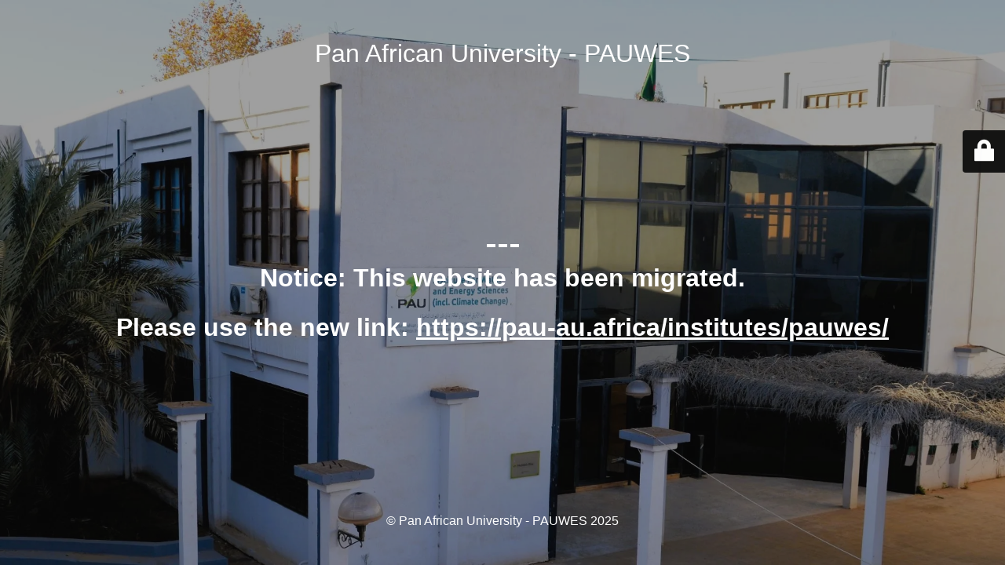

--- FILE ---
content_type: text/html; charset=UTF-8
request_url: https://www.pauwes.dz/im-a-stude/employer/alumni/pauwes/home-2/education/programmes/
body_size: 2116
content:
<!DOCTYPE html>
<html lang="en-US">
<head>
	<meta charset="UTF-8" />
	<title>Site is Updated</title>	<link rel="icon" href="https://i0.wp.com/www.pauwes.dz/wp-content/uploads/2018/05/pau_logo.png?fit=27%2C32&#038;ssl=1" sizes="32x32" />
<link rel="icon" href="https://i0.wp.com/www.pauwes.dz/wp-content/uploads/2018/05/pau_logo.png?fit=165%2C192&#038;ssl=1" sizes="192x192" />
<link rel="apple-touch-icon" href="https://i0.wp.com/www.pauwes.dz/wp-content/uploads/2018/05/pau_logo.png?fit=155%2C180&#038;ssl=1" />
<meta name="msapplication-TileImage" content="https://i0.wp.com/www.pauwes.dz/wp-content/uploads/2018/05/pau_logo.png?fit=232%2C270&#038;ssl=1" />
	<meta name="viewport" content="width=device-width, maximum-scale=1, initial-scale=1, minimum-scale=1">
	<meta name="description" content=""/>
	<meta http-equiv="X-UA-Compatible" content="" />
	<meta property="og:site_name" content="Pan African University - PAUWES - "/>
	<meta property="og:title" content="Site is Updated"/>
	<meta property="og:type" content="Maintenance"/>
	<meta property="og:url" content="https://www.pauwes.dz"/>
	<meta property="og:description" content="Notice: This website has been migrated.
&nbsp;
Please use the new link: https://pau-au.africa/institutes/pauwes/"/>
		<link rel="profile" href="http://gmpg.org/xfn/11" />
	<link rel="pingback" href="https://www.pauwes.dz/xmlrpc.php" />
	<link rel='stylesheet' id='mtnc-style-css' href='https://www.pauwes.dz/wp-content/plugins/maintenance/load/css/style.css?ver=1758722450' type='text/css' media='all' />
<link rel='stylesheet' id='mtnc-fonts-css' href='https://www.pauwes.dz/wp-content/plugins/maintenance/load/css/fonts.css?ver=1758722450' type='text/css' media='all' />
<style type="text/css">body {background-color: #1f82c4}.preloader {background-color: #1f82c4}body {font-family: Arial, Helvetica, sans-serif; }.site-title, .preloader i, .login-form, .login-form a.lost-pass, .btn-open-login-form, .site-content, .user-content-wrapper, .user-content, footer, .maintenance a{color: #ffffff;} a.close-user-content, #mailchimp-box form input[type="submit"], .login-form input#submit.button  {border-color:#ffffff} input[type="submit"]:hover{background-color:#ffffff} input:-webkit-autofill, input:-webkit-autofill:focus{-webkit-text-fill-color:#ffffff} body &gt; .login-form-container{background-color:#111111}.btn-open-login-form{background-color:#111111}input:-webkit-autofill, input:-webkit-autofill:focus{-webkit-box-shadow:0 0 0 50px #111111 inset}input[type='submit']:hover{color:#111111} #custom-subscribe #submit-subscribe:before{background-color:#111111} </style>    
    <!--[if IE]><script type="text/javascript" src="https://www.pauwes.dz/wp-content/plugins/maintenance/load/js/jquery.backstretch.min.js"></script><![endif]--><link rel="stylesheet" href="https://fonts.bunny.net/css?family=:Latin"></head>

<body class="maintenance ">

<div class="main-container">
	<div class="preloader"><i class="fi-widget" aria-hidden="true"></i></div>	<div id="wrapper">
		<div class="center logotype">
			<header>
				<div class="logo-box istext" rel="home"><h1 class="site-title">Pan African University - PAUWES</h1></div>			</header>
		</div>
		<div id="content" class="site-content">
			<div class="center">
                <h2 class="heading font-center" style="font-weight:normal;font-style:Latin">---</h2><div class="description" style="font-weight:normal;font-style:Latin"><h1>Notice: This website has been migrated.</h1>
<p>&nbsp;</p>
<h1>Please use the new link: <a href="https://pau-au.africa/institutes/pauwes/">https://pau-au.africa/institutes/pauwes/</a></h1>
</div>			</div>
		</div>
	</div> <!-- end wrapper -->
	<footer>
		<div class="center">
			<div style="font-weight:normal;font-style:Latin">© Pan African University - PAUWES 2025</div>		</div>
	</footer>
					<picture class="bg-img">
						<img class="skip-lazy" src="https://i0.wp.com/www.pauwes.dz/wp-content/uploads/2025/09/pauwes-scaled.jpeg?fit=2560%2C1175&#038;ssl=1">
		</picture>
	</div>

	<div class="login-form-container">
		<input type="hidden" id="mtnc_login_check" name="mtnc_login_check" value="c39442a4ef" /><input type="hidden" name="_wp_http_referer" value="/im-a-stude/employer/alumni/pauwes/home-2/education/programmes/" /><form id="login-form" class="login-form" method="post"><label>User Login</label><span class="login-error"></span><span class="licon user-icon"><input type="text" name="log" id="log" value="" size="20" class="input username" placeholder="Username" /></span><span class="picon pass-icon"><input type="password" name="pwd" id="login_password" value="" size="20" class="input password" placeholder="Password" /></span><a class="lost-pass" href="https://www.pauwes.dz/wp-login.php?action=lostpassword">Lost Password</a><input type="submit" class="button" name="submit" id="submit" value="Login" /><input type="hidden" name="is_custom_login" value="1" /><input type="hidden" id="mtnc_login_check" name="mtnc_login_check" value="c39442a4ef" /><input type="hidden" name="_wp_http_referer" value="/im-a-stude/employer/alumni/pauwes/home-2/education/programmes/" /></form>		    <div id="btn-open-login-form" class="btn-open-login-form">
        <i class="fi-lock"></i>

    </div>
    <div id="btn-sound" class="btn-open-login-form sound">
        <i id="value_botton" class="fa fa-volume-off" aria-hidden="true"></i>
    </div>
    	</div>
<!--[if lte IE 10]>
<script type="text/javascript" src="https://www.pauwes.dz/wp-includes/js/jquery/jquery.min.js?ver=1" id="jquery_ie-js"></script>
<![endif]-->
<!--[if !IE]><!--><script type="text/javascript" src="https://www.pauwes.dz/wp-includes/js/jquery/jquery.min.js?ver=3.7.1" id="jquery-core-js"></script>
<script type="text/javascript" src="https://www.pauwes.dz/wp-includes/js/jquery/jquery-migrate.min.js?ver=3.4.1" id="jquery-migrate-js"></script>
<!--<![endif]--><script type="text/javascript" id="_frontend-js-extra">
/* <![CDATA[ */
var mtnc_front_options = {"body_bg":"https:\/\/i0.wp.com\/www.pauwes.dz\/wp-content\/uploads\/2025\/09\/pauwes-scaled.jpeg?fit=2560%2C1175&ssl=1","gallery_array":[],"blur_intensity":"5","font_link":[":Latin"]};
/* ]]> */
</script>
<script type="text/javascript" src="https://www.pauwes.dz/wp-content/plugins/maintenance/load/js/jquery.frontend.js?ver=1758722450" id="_frontend-js"></script>

</body>
</html>
